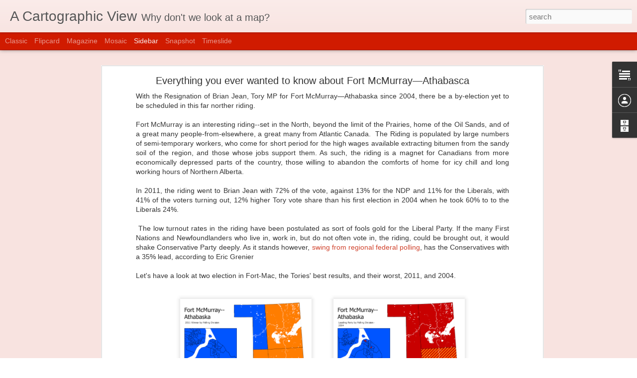

--- FILE ---
content_type: text/javascript; charset=UTF-8
request_url: http://cartoview.blogspot.com/?v=0&action=initial&widgetId=BlogArchive1&responseType=js&xssi_token=AOuZoY6GDep7Opno_5g4bVv5kxgB7UhIcQ%3A1769276869287
body_size: 902
content:
try {
_WidgetManager._HandleControllerResult('BlogArchive1', 'initial',{'url': 'http://cartoview.blogspot.com/search?updated-min\x3d1969-12-31T16:00:00-08:00\x26updated-max\x3d292278994-08-17T07:12:55Z\x26max-results\x3d50', 'name': 'All Posts', 'expclass': 'expanded', 'toggleId': 'ALL-0', 'post-count': 52, 'data': [{'url': 'http://cartoview.blogspot.com/2025/', 'name': '2025', 'expclass': 'expanded', 'toggleId': 'YEARLY-1735718400000', 'post-count': 1, 'data': [{'url': 'http://cartoview.blogspot.com/2025/02/', 'name': 'February', 'expclass': 'expanded', 'toggleId': 'MONTHLY-1738396800000', 'post-count': 1, 'posts': [{'title': 'From the Wires: Riley Donovan is a white supremacist', 'url': 'http://cartoview.blogspot.com/2025/02/from-wires-riley-donovan-is-white.html'}]}]}, {'url': 'http://cartoview.blogspot.com/2022/', 'name': '2022', 'expclass': 'collapsed', 'toggleId': 'YEARLY-1641024000000', 'post-count': 1, 'data': [{'url': 'http://cartoview.blogspot.com/2022/11/', 'name': 'November', 'expclass': 'collapsed', 'toggleId': 'MONTHLY-1667286000000', 'post-count': 1}]}, {'url': 'http://cartoview.blogspot.com/2017/', 'name': '2017', 'expclass': 'collapsed', 'toggleId': 'YEARLY-1483257600000', 'post-count': 5, 'data': [{'url': 'http://cartoview.blogspot.com/2017/12/', 'name': 'December', 'expclass': 'collapsed', 'toggleId': 'MONTHLY-1512115200000', 'post-count': 1}, {'url': 'http://cartoview.blogspot.com/2017/11/', 'name': 'November', 'expclass': 'collapsed', 'toggleId': 'MONTHLY-1509519600000', 'post-count': 1}, {'url': 'http://cartoview.blogspot.com/2017/07/', 'name': 'July', 'expclass': 'collapsed', 'toggleId': 'MONTHLY-1498892400000', 'post-count': 1}, {'url': 'http://cartoview.blogspot.com/2017/03/', 'name': 'March', 'expclass': 'collapsed', 'toggleId': 'MONTHLY-1488355200000', 'post-count': 1}, {'url': 'http://cartoview.blogspot.com/2017/01/', 'name': 'January', 'expclass': 'collapsed', 'toggleId': 'MONTHLY-1483257600000', 'post-count': 1}]}, {'url': 'http://cartoview.blogspot.com/2016/', 'name': '2016', 'expclass': 'collapsed', 'toggleId': 'YEARLY-1451635200000', 'post-count': 6, 'data': [{'url': 'http://cartoview.blogspot.com/2016/09/', 'name': 'September', 'expclass': 'collapsed', 'toggleId': 'MONTHLY-1472713200000', 'post-count': 1}, {'url': 'http://cartoview.blogspot.com/2016/05/', 'name': 'May', 'expclass': 'collapsed', 'toggleId': 'MONTHLY-1462086000000', 'post-count': 1}, {'url': 'http://cartoview.blogspot.com/2016/03/', 'name': 'March', 'expclass': 'collapsed', 'toggleId': 'MONTHLY-1456819200000', 'post-count': 1}, {'url': 'http://cartoview.blogspot.com/2016/02/', 'name': 'February', 'expclass': 'collapsed', 'toggleId': 'MONTHLY-1454313600000', 'post-count': 3}]}, {'url': 'http://cartoview.blogspot.com/2015/', 'name': '2015', 'expclass': 'collapsed', 'toggleId': 'YEARLY-1420099200000', 'post-count': 6, 'data': [{'url': 'http://cartoview.blogspot.com/2015/12/', 'name': 'December', 'expclass': 'collapsed', 'toggleId': 'MONTHLY-1448956800000', 'post-count': 1}, {'url': 'http://cartoview.blogspot.com/2015/11/', 'name': 'November', 'expclass': 'collapsed', 'toggleId': 'MONTHLY-1446361200000', 'post-count': 1}, {'url': 'http://cartoview.blogspot.com/2015/07/', 'name': 'July', 'expclass': 'collapsed', 'toggleId': 'MONTHLY-1435734000000', 'post-count': 1}, {'url': 'http://cartoview.blogspot.com/2015/06/', 'name': 'June', 'expclass': 'collapsed', 'toggleId': 'MONTHLY-1433142000000', 'post-count': 1}, {'url': 'http://cartoview.blogspot.com/2015/04/', 'name': 'April', 'expclass': 'collapsed', 'toggleId': 'MONTHLY-1427871600000', 'post-count': 2}]}, {'url': 'http://cartoview.blogspot.com/2014/', 'name': '2014', 'expclass': 'collapsed', 'toggleId': 'YEARLY-1388563200000', 'post-count': 33, 'data': [{'url': 'http://cartoview.blogspot.com/2014/08/', 'name': 'August', 'expclass': 'collapsed', 'toggleId': 'MONTHLY-1406876400000', 'post-count': 1}, {'url': 'http://cartoview.blogspot.com/2014/07/', 'name': 'July', 'expclass': 'collapsed', 'toggleId': 'MONTHLY-1404198000000', 'post-count': 2}, {'url': 'http://cartoview.blogspot.com/2014/06/', 'name': 'June', 'expclass': 'collapsed', 'toggleId': 'MONTHLY-1401606000000', 'post-count': 5}, {'url': 'http://cartoview.blogspot.com/2014/05/', 'name': 'May', 'expclass': 'collapsed', 'toggleId': 'MONTHLY-1398927600000', 'post-count': 15}, {'url': 'http://cartoview.blogspot.com/2014/04/', 'name': 'April', 'expclass': 'collapsed', 'toggleId': 'MONTHLY-1396335600000', 'post-count': 10}]}], 'toggleopen': 'MONTHLY-1738396800000', 'style': 'HIERARCHY', 'title': 'Blog Archive'});
} catch (e) {
  if (typeof log != 'undefined') {
    log('HandleControllerResult failed: ' + e);
  }
}


--- FILE ---
content_type: text/javascript; charset=UTF-8
request_url: http://cartoview.blogspot.com/?v=0&action=initial&widgetId=Text1&responseType=js&xssi_token=AOuZoY6GDep7Opno_5g4bVv5kxgB7UhIcQ%3A1769276869287
body_size: 362
content:
try {
_WidgetManager._HandleControllerResult('Text1', 'initial',{'content': 'Brendan Dawe \x3cdiv\x3e\x3cbr /\x3e\x3c/div\x3e\x3cdiv\x3eA  politico from Vancouver. Interested in Cartography, Elections, economics, and politics. Card-Carrying Liberal and GIS obsessive \x3c/div\x3e\x3cdiv\x3e\x3cbr /\x3e\x3c/div\x3e\x3cdiv\x3eNeed a mapping project done? Send me a message!  \x3c/div\x3e\x3cdiv\x3e\x3cbr /\x3e\x3c/div\x3e\x3cdiv\x3efollow me, and receive updates on twitter @BrendanDawe\x3c/div\x3e', 'title': 'About Me'});
} catch (e) {
  if (typeof log != 'undefined') {
    log('HandleControllerResult failed: ' + e);
  }
}


--- FILE ---
content_type: text/javascript; charset=UTF-8
request_url: http://cartoview.blogspot.com/?v=0&action=initial&widgetId=Text1&responseType=js&xssi_token=AOuZoY6GDep7Opno_5g4bVv5kxgB7UhIcQ%3A1769276869287
body_size: 362
content:
try {
_WidgetManager._HandleControllerResult('Text1', 'initial',{'content': 'Brendan Dawe \x3cdiv\x3e\x3cbr /\x3e\x3c/div\x3e\x3cdiv\x3eA  politico from Vancouver. Interested in Cartography, Elections, economics, and politics. Card-Carrying Liberal and GIS obsessive \x3c/div\x3e\x3cdiv\x3e\x3cbr /\x3e\x3c/div\x3e\x3cdiv\x3eNeed a mapping project done? Send me a message!  \x3c/div\x3e\x3cdiv\x3e\x3cbr /\x3e\x3c/div\x3e\x3cdiv\x3efollow me, and receive updates on twitter @BrendanDawe\x3c/div\x3e', 'title': 'About Me'});
} catch (e) {
  if (typeof log != 'undefined') {
    log('HandleControllerResult failed: ' + e);
  }
}
